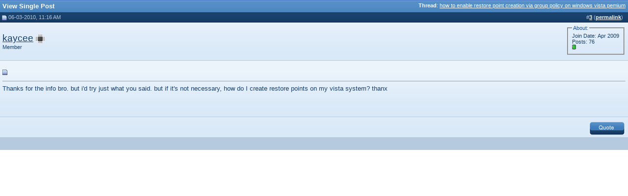

--- FILE ---
content_type: text/html; charset=ISO-8859-1
request_url: http://www.syschat.com/16762-post3.html
body_size: 3137
content:
<!DOCTYPE html PUBLIC "-//W3C//DTD XHTML 1.0 Transitional//EN" "http://www.w3.org/TR/xhtml1/DTD/xhtml1-transitional.dtd"> <html xmlns="http://www.w3.org/1999/xhtml" dir="ltr" lang="en"> <head> <meta http-equiv="Content-Type" content="text/html; charset=ISO-8859-1" /> <meta name="description" content="Post 16762 - Free computer tech support, help, forums, tips, tutorials, videos, and downloads" /> <meta name="keywords" content="computer, forums, tutorials, tips, tricks, tweaks, support, tech, technology, windows, mircrosoft, troubleshoot, troubleshooting, spyware removal,vista,xp, windows 7, virus" />  <style type="text/css" id="vbulletin_css">
/**
* vBulletin 3.8.4 CSS
* Style: 'Syschat'; Style ID: 5
*/
@import url("clientscript/vbulletin_css/style-aec68107-00005.css");
</style> <link rel="stylesheet" type="text/css" href="clientscript/vbulletin_important.css?v=384" />  <script type="e61f6ed607e6db61fce0cf8b-text/javascript" src="clientscript/yui/yahoo-dom-event/yahoo-dom-event.js?v=384"></script> <script type="e61f6ed607e6db61fce0cf8b-text/javascript" src="clientscript/yui/connection/connection-min.js?v=384"></script> <script type="e61f6ed607e6db61fce0cf8b-text/javascript"> <!--
var SESSIONURL = "s=753dc93180c6e20d92b832c69abceb0c&";
var SECURITYTOKEN = "guest";
var IMGDIR_MISC = "http://www.syschat.com/images/styles/syschat/misc";
var vb_disable_ajax = parseInt("0", 10);
// --> </script> <script type="e61f6ed607e6db61fce0cf8b-text/javascript" src="clientscript/vbulletin_global.js"></script> <script type="e61f6ed607e6db61fce0cf8b-text/javascript" src="clientscript/vbulletin_menu.js"></script> <link rel="alternate" type="application/rss+xml" title="SysChat RSS Feed" href="http://feeds2.feedburner.com/syschat" /> <script type="e61f6ed607e6db61fce0cf8b-text/javascript">

  var _gaq = _gaq || [];
  _gaq.push(['_setAccount', 'UA-7481620-1']);
  _gaq.push(['_trackPageview']);

  (function() {
    var ga = document.createElement('script'); ga.type = 'text/javascript'; ga.async = true;
    ga.src = ('https:' == document.location.protocol ? 'https://' : 'http://') + 'stats.g.doubleclick.net/dc.js';
    var s = document.getElementsByTagName('script')[0]; s.parentNode.insertBefore(ga, s);
  })();

</script> <title>SysChat - View Single Post -  how to enable restore point creation via group policy on windows vista pemium</title> </head> <script src="/cdn-cgi/scripts/7d0fa10a/cloudflare-static/rocket-loader.min.js" data-cf-settings="e61f6ed607e6db61fce0cf8b-|49"></script><body style="margin:0px" onload="self.focus()"> <form action="http://www.syschat.com/showpost.php"> <table class="tborder" cellpadding="5" cellspacing="0" border="0" width="100%" style="border-bottom-width:0px"> <tr> <td class="tcat"> <div class="smallfont" style="float:right"> <strong>Thread</strong>:  <a style="text-decoration: underline" href="http://www.syschat.com/how-enable-restore-point-creation-via-5902.html#post16762">how to enable restore point creation via group policy on windows vista pemium</a> </div>
		View Single Post
	</td> </tr> </table> <script type="e61f6ed607e6db61fce0cf8b-text/javascript" src="clientscript/vbulletin_ajax_reputation.js?v=384"></script>  <table class="tborder" id="post16762" cellpadding="5" cellspacing="0" border="0" width="100%" align="center"> <tr> <td class="thead"  id="currentPost"> <div class="normal" style="float:right">
			&nbsp;
			#<a href="http://www.syschat.com/16762-post3.html" target="new"  id="postcount16762" name="3"><strong>3</strong></a> (<b><a href="http://www.syschat.com/how-enable-restore-point-creation-via-5902.html#post16762" title="Link to this Post">permalink</a></b>) &nbsp;
			
			
			
			
			
		</div> <div class="normal">  <a name="post16762"><img class="inlineimg" src="http://www.syschat.com/images/styles/syschat/statusicon/post_old.gif" alt="Old" border="0" /></a>
			
				06-03-2010, 11:16 AM
			
			
			 </div> </td> </tr> <tr> <td class="alt2" style="padding:0px">  <table cellpadding="0" cellspacing="5" border="0" width="100%"> <tr> <td nowrap="nowrap"> <div id="postmenu_16762"> <a class="bigusername" href="http://www.syschat.com/users/kaycee/">kaycee</a> <img class="inlineimg" src="http://www.syschat.com/images/styles/syschat/statusicon/user_offline.gif" alt="kaycee is offline" border="0" /> <script type="e61f6ed607e6db61fce0cf8b-text/javascript"> vbmenu_register("postmenu_16762", true); </script> </div> <div class="smallfont">Member</div> </td> <td width="100%">&nbsp;</td> <td valign="top" nowrap="nowrap"> <fieldset class="fieldset"><legend class="legend">About:</legend> <div class="smallfont"> <div>Join Date: Apr 2009</div>
					
					
				
				Posts: 76
					</div> <div class="smallfont"> <div style="padding-bottom:2px"><span id="repdisplay_16762_32614"><img class="inlineimg" src="http://www.syschat.com/images/styles/syschat/reputation/reputation_pos.gif" alt="kaycee is on a distinguished road" border="0" /></span></div> </div> <div> </div> </fieldset> </td> </tr> </table>  </td> </tr> <tr> <td class="alt1" id="td_post_16762">   <h1><img class="inlineimg" src="http://www.syschat.com/images/styles/syschat/statusicon/post_old.gif" alt="Default" border="0" /> </h1> <hr size="1" style="color:" />   <div id="post_message_16762">Thanks for the info bro. but i'd try just what you said. but if it's not necessary, how do I create restore points on my vista system? thanx</div> <br /> <br /><br />  <tr> <td colspan="1" class="alt1"> <div style="float:left"> <div class="addthis_toolbox addthis_default_style addthis_32x32_style"> <a class="addthis_button_preferred_1"></a> <a class="addthis_button_preferred_2"></a> <a class="addthis_button_preferred_3"></a> <a class="addthis_button_preferred_4"></a> <a class="addthis_button_compact"></a> </div> </div> <div style="margin-top: 5px" align="right">  <a href="http://www.syschat.com/newreply.php?do=newreply&amp;p=16762" rel="nofollow"><img src="http://www.syschat.com/images/styles/syschat/buttons/quote.gif" alt="Reply With Quote" border="0" /></a>  </div> </td></tr>  </td> </tr> </table>  <div class="vbmenu_popup" id="postmenu_16762_menu" style="display:none;"> <table cellpadding="4" cellspacing="1" border="0"> <tr> <td class="thead">kaycee</td> </tr> <tr><td class="vbmenu_option"><a href="http://www.syschat.com/users/kaycee/">View Public Profile</a></td></tr> <tr><td class="vbmenu_option"><a href="http://www.syschat.com/private.php?do=newpm&amp;u=32614" rel="nofollow">Send a private message to kaycee</a></td></tr> <tr><td class="vbmenu_option"><a href="http://www.syschat.com/search.php?do=finduser&amp;u=32614" rel="nofollow">Find all posts by kaycee</a></td></tr> </table> </div>   <table class="tborder" cellpadding="5" cellspacing="0" border="0" width="100%" style="border-top-width:0px"> <tr> <td class="tfoot" align="center"> <input type="button" class="button" value="Close this window" id="close_button" style="display: none;" />
		&nbsp;
		<script type="e61f6ed607e6db61fce0cf8b-text/javascript"> <!--
		if (self.opener)
		{
			var close_button = fetch_object('close_button');
			close_button.style.display = '';
			close_button.onclick = function() { self.close(); };
		}
		//--> </script> </td> </tr> </table> </form>  <script type="e61f6ed607e6db61fce0cf8b-text/javascript" src="clientscript/vbulletin_lightbox.js?v=384"></script> <script type="e61f6ed607e6db61fce0cf8b-text/javascript"> <!--
	vBulletin.register_control("vB_Lightbox_Container", "td_post_16762", 1);
	//--> </script>  <script type="e61f6ed607e6db61fce0cf8b-text/javascript"> <!--
	// Main vBulletin Javascript Initialization
	vBulletin_init();
//--> </script> <script src="/cdn-cgi/scripts/7d0fa10a/cloudflare-static/rocket-loader.min.js" data-cf-settings="e61f6ed607e6db61fce0cf8b-|49" defer></script><script defer src="https://static.cloudflareinsights.com/beacon.min.js/vcd15cbe7772f49c399c6a5babf22c1241717689176015" integrity="sha512-ZpsOmlRQV6y907TI0dKBHq9Md29nnaEIPlkf84rnaERnq6zvWvPUqr2ft8M1aS28oN72PdrCzSjY4U6VaAw1EQ==" data-cf-beacon='{"version":"2024.11.0","token":"343a3166643c4beaa7b86c5cc0377fd4","r":1,"server_timing":{"name":{"cfCacheStatus":true,"cfEdge":true,"cfExtPri":true,"cfL4":true,"cfOrigin":true,"cfSpeedBrain":true},"location_startswith":null}}' crossorigin="anonymous"></script>
</body> </html>

--- FILE ---
content_type: text/css
request_url: http://www.syschat.com/clientscript/vbulletin_css/style-aec68107-00005.css
body_size: 2155
content:
body
{
	background: #FFFFFF;
	color: #173E68;
	font: 10pt arial, verdana, geneva, lucida, 'lucida grande', helvetica, sans-serif;
	margin: 0px;
	padding: 0px;
}
a:link, body_alink
{
	color: #173E68;
	text-decoration: underline;
}
a:visited, body_avisited
{
	color: #173E68;
	text-decoration: underline;
}
a:hover, a:active, body_ahover
{
	color: #1F5197;
	text-decoration: none;
}
.page
{
	background: #FFFFFF;
}
td, th, p, li
{
	font: 10pt arial, verdana, geneva, lucida, 'lucida grande', helvetica, sans-serif;
}
.tcat
{
	background: #3F7CBB url(../../images/styles/syschat/misc/cat_back.gif) repeat-x top left;
	color: #FFFFFF;
	font: bold 10pt arial, verdana, geneva, lucida, 'lucida grande', helvetica, sans-serif;
}
.tcat a:link, .tcat_alink
{
	color: #ffffff;
	text-decoration: none;
}
.tcat a:visited, .tcat_avisited
{
	color: #ffffff;
	text-decoration: none;
}
.tcat a:hover, .tcat a:active, .tcat_ahover
{
	color: #ffffff;
	text-decoration: none;
}
.thead
{
	background: #13345D url(../../images/styles/syschat/gradients/gradient_thead.gif) repeat-x top left;
	color: #B5CADE;
	font: 11px arial, tahoma, verdana, geneva, lucida, 'lucida grande', arial, helvetica, sans-serif;
}
.thead a:link, .thead_alink
{
	color: #FFFFFF;
	text-decoration: underline;
}
.thead a:visited, .thead_avisited
{
	color: #FFFFFF;
	text-decoration: underline;
}
.thead a:hover, .thead a:active, .thead_ahover
{
	color: #B5CADE;
	text-decoration: none;
}
.tfoot
{
	background: #B5CADE;
	color: #1F5197;
}
.tfoot a:link, .tfoot_alink
{
	color: #173E68;
	text-decoration: underline;
}
.tfoot a:visited, .tfoot_avisited
{
	color: #173E68;
	text-decoration: underline;
}
.tfoot a:hover, .tfoot a:active, .tfoot_ahover
{
	color: #173E68;
	text-decoration: none;
}
.alt1, .alt1Active
{
	background: #ECF4FB url(../../images/styles/syschat/gradients/gradient_alt.gif) repeat-x bottom left;
	color: #173E68;
	border-bottom: 1px solid #B5CADE;
}
.alt1 a:link, .alt1_alink, .alt1Active a:link, .alt1Active_alink
{
	color: #173E68;
	text-decoration: underline;
}
.alt1 a:visited, .alt1_avisited, .alt1Active a:visited, .alt1Active_avisited
{
	color: #173E68;
	text-decoration: underline;
}
.alt1 a:hover, .alt1 a:active, .alt1_ahover, .alt1Active a:hover, .alt1Active a:active, .alt1Active_ahover
{
	color: #1F5197;
	text-decoration: none;
}
.alt2, .alt2Active
{
	background: #ECF4FB url(../../images/styles/syschat/gradients/gradient_alt.gif) repeat-x bottom left;
	color: #173E68;
	border-bottom: 1px solid #B5CADE;
}
.alt2 a:link, .alt2_alink, .alt2Active a:link, .alt2Active_alink
{
	color: #173E68;
	text-decoration: underline;
}
.alt2 a:visited, .alt2_avisited, .alt2Active a:visited, .alt2Active_avisited
{
	color: #173E68;
	text-decoration: underline;
}
.alt2 a:hover, .alt2 a:active, .alt2_ahover, .alt2Active a:hover, .alt2Active a:active, .alt2Active_ahover
{
	color: #1F5197;
	text-decoration: none;
}
.inlinemod
{
	background: #FFFFCC;
	color: #000000;
}
.wysiwyg
{
	background: #F5F5FF;
	color: #173E68;
	font: 10pt verdana, geneva, lucida, 'lucida grande', arial, helvetica, sans-serif;
}
.wysiwyg a:link, .wysiwyg_alink
{
	color: #173E68;
	text-decoration: none;
}
.wysiwyg a:visited, .wysiwyg_avisited
{
	color: #173E68;
	text-decoration: none;
}
.wysiwyg a:hover, .wysiwyg a:active, .wysiwyg_ahover
{
	color: #1F5197;
	text-decoration: underline;
}
textarea, .bginput
{
	background: #ECF4FB;
	color: #173E68;
	font: 10pt verdana, geneva, lucida, 'lucida grande', arial, helvetica, sans-serif;
	border: 1px solid #B5CADE;
}
.bginput option, .bginput optgroup
{
	font-size: 10pt;
	font-family: verdana, geneva, lucida, 'lucida grande', arial, helvetica, sans-serif;
}
.button
{
	background: #ECF4FB;
	color: #1F5197;
	font: 11px verdana, geneva, lucida, 'lucida grande', arial, helvetica, sans-serif;
	border: 1px solid #B5CADE;
}
select
{
	background: #ECF4FB;
	color: #1F5197;
	font: 11px verdana, geneva, lucida, 'lucida grande', arial, helvetica, sans-serif;
}
option, optgroup
{
	font-size: 11px;
	font-family: verdana, geneva, lucida, 'lucida grande', arial, helvetica, sans-serif;
}
.smallfont
{
	font: 11px verdana, geneva, lucida, 'lucida grande', arial, helvetica, sans-serif;
}
.time
{
	color: #1F5197;
	font-style: italic;
}
.navbar
{
	color: #1F5197;
	font: 11px verdana, geneva, lucida, 'lucida grande', arial, helvetica, sans-serif;
}
.navbar a:link, .navbar_alink
{
	color: #173E68;
	text-decoration: underline;
}
.navbar a:visited, .navbar_avisited
{
	color: #173E68;
	text-decoration: underline;
}
.navbar a:hover, .navbar a:active, .navbar_ahover
{
	color: #1F5197;
	text-decoration: none;
}
.highlight
{
	color: #173E68;
	font-weight: bold;
}
.fjsel
{
	background: #ECF4FB;
	color: #173E68;
}
.fjdpth0
{
	background: #ECF4FB;
	color: #1F5197;
}
.panel
{
	background: #ECF4FB;
	color: #1F5197;
}
.panel a:link, .panel_alink
{
	color: #173E68;
}
.panel a:visited, .panel_avisited
{
	color: #173E68;
}
.panel a:hover, .panel a:active, .panel_ahover
{
	color: #1F5197;
}
.panelsurround
{
	background: #ECF4FB;
	color: #1F5197;
}
legend
{
	color: #1F5197;
	font: 11px tahoma, verdana, geneva, lucida, 'lucida grande', arial, helvetica, sans-serif;
}
.vbmenu_control
{
	background: #3F7CBB url(../../images/styles/syschat/misc/cat_back.gif) repeat-x top left;
	color: #FFFFFF;
	font: bold 11px tahoma, verdana, geneva, lucida, 'lucida grande', arial, helvetica, sans-serif;
}
.vbmenu_control a:link, .vbmenu_control_alink
{
	color: #FFFFFF;
	text-decoration: none;
}
.vbmenu_control a:visited, .vbmenu_control_avisited
{
	color: #FFFFFF;
	text-decoration: none;
}
.vbmenu_control a:hover, .vbmenu_control a:active, .vbmenu_control_ahover
{
	color: #FFFFFF;
	text-decoration: none;
}
.vbmenu_popup
{
	background: #ECF4FB;
	color: #1F5197;
	border: 1px solid #B5CADE;
}
.vbmenu_option
{
	background: #ECF4FB;
	color: #1F5197;
	font: 11px verdana, geneva, lucida, 'lucida grande', arial, helvetica, sans-serif;
	white-space: nowrap;
	cursor: pointer;
}
.vbmenu_option a:link, .vbmenu_option_alink
{
	color: #1F5197;
	text-decoration: none;
}
.vbmenu_option a:visited, .vbmenu_option_avisited
{
	color: #1F5197;
	text-decoration: none;
}
.vbmenu_option a:hover, .vbmenu_option a:active, .vbmenu_option_ahover
{
	color: #1F5197;
	text-decoration: none;
}
.vbmenu_hilite
{
	background: #ECF4FB;
	color: #173E68;
	font: 11px verdana, geneva, lucida, 'lucida grande', arial, helvetica, sans-serif;
	white-space: nowrap;
	cursor: pointer;
}
.vbmenu_hilite a:link, .vbmenu_hilite_alink
{
	color: #173E68;
	text-decoration: none;
}
.vbmenu_hilite a:visited, .vbmenu_hilite_avisited
{
	color: #173E68;
	text-decoration: none;
}
.vbmenu_hilite a:hover, .vbmenu_hilite a:active, .vbmenu_hilite_ahover
{
	color: #173E68;
	text-decoration: none;
}
/* ***** styling for 'big' usernames on postbit etc. ***** */
.bigusername { font-size: 14pt; }
.medusername { font-size: 12pt; font-weight: bold;}
h1 { font-size: 14pt; }
h2 { font-size: 13pt; line-height: 1; }

/* ***** small padding on 'thead' elements ***** */
td.thead, div.thead { padding: 4px; }

/* ***** basic styles for multi-page nav elements */
.pagenav a { text-decoration: none; }
.pagenav td { padding: 2px 4px 2px 4px; }

/* ***** define margin and font-size for elements inside panels ***** */
.fieldset { margin-bottom: 6px; }
.fieldset, .fieldset td, .fieldset p, .fieldset li { font-size: 11px; }

/* ***** don't change the following ***** */
form { display: inline; }
label { cursor: default; }
.normal { font-weight: normal; }
.inlineimg { vertical-align: middle; }
.wrapper {
        width: 965px;
        height:116px;
        margin:0 auto 0 auto;
        min-width:960px;
}
.header {
	background: #3F7CBB url(../../images/styles/syschat/style/header_bg.gif) repeat-x top left;
	height: 144px;
}

.logo {
	float: left;
	margin: 20px 0px 0px 15px;
	position: relative;
}

.srch_head {
         	float: right;
	margin: 20px 15px 0px 5px;
	position: relative;
        
}

.nav {
	background: #095EAF url(../../images/styles/syschat/style/nav_bg.gif) repeat-x top left;
	float: right;
	position: relative;
}

.nav_left {
	background-image: url(../../images/styles/syschat/style/nav_left.gif);
	background-repeat: no-repeat; background-position: top left;
	padding: 0px 44px 0px 38px;
         color: #FFFFFF;
	font: bold 12px tahoma, verdana, geneva, lucida, 'lucida grande', arial, helvetica, sans-serif;
         height: 56px;
         vertical-align: middle;
}

.nav_left  a:link, .vbmenu_control_alink
{
	color: #FFFFFF;
	text-decoration: none;
}
.nav_left  a:visited, .vbmenu_control_avisited
{
	color: #FFFFFF;
	text-decoration: none;
}
.nav_left  a:hover, .vbmenu_control a:active, .vbmenu_control_ahover
{
	color: #FFFFFF;
	text-decoration: underline;
}
.welcome {
	background: #FAF8DA url(../../images/styles/syschat/style/welcome_bg.gif) repeat-x top left;
	position: relative;
	top: -35px;
}

.welcome_left {
	background-image: url(../../images/styles/syschat/style/welcome_left.gif);
	background-repeat: no-repeat; background-position: top left;
}

.welcome_right {
	background-image: url(../../images/styles/syschat/style/welcome_right.gif);
	background-repeat: no-repeat; background-position: top right;
	
	height: 85px;
	padding: 15px 20px 0px 20px;
}

.info {
	text-align: left;
	background: #D2E8FE url(../../images/styles/syschat/style/info_bg.gif) repeat-x top left;
}


.info_left {
	background-image: url(../../images/styles/syschat/style/info_left.gif);
	background-repeat: no-repeat; background-position: top left;
}

.info_right {
	background-image: url(../../images/styles/syschat/style/info_right.gif);
	background-repeat: no-repeat; background-position: top right;
	
	height: 129px;
	padding: 10px 62px 0px 62px;
}


.misc {
	text-align: left;
	background: #FFFFFF url(../../images/styles/syschat/style/misc_bg.gif) repeat-y top left;
	width: 250px;
	margin-top: 10px;
}

.misc1 {
	text-align: center;
	background: #FFFFFF url(../../images/styles/syschat/style/misc_bg.gif) repeat-y top left;
	width: 250px;
	margin-top: 10px;
}
.misc_top {
	background-image: url(../../images/styles/syschat/style/misc_top.gif);
	background-repeat: no-repeat; background-position: top left;
}

.misc_bot {
	background-image: url(../../images/styles/syschat/style/misc_bot.gif);
	background-repeat: no-repeat; background-position: bottom left;
	
	padding: 10px 10px 10px 10px;
}

.main_tcat
{
	background: #4D87C2 url(../../images/styles/syschat/style/main_tcat_bg.gif) repeat-x top left;
}

.main_tcat_left {
	background-image: url(../../images/styles/syschat/style/main_tcat_left.gif);
	background-repeat: no-repeat; background-position: top left;
}

.main_tcat_right {
	background-image: url(../../images/styles/syschat/style/main_tcat_right.gif);
	background-repeat: no-repeat; background-position: top right;
	
	height: 45px;
	padding: 11px 22px 0px 0px;
}

.main_tcat_pad {
	padding: 11px 0px 0px 22px;
}


.main_thead
{
	background: #163A64 url(../../images/styles/syschat/style/main_thead_bg.gif) repeat-x top left;
}

.main_thead_left {
	background-image: url(../../images/styles/syschat/style/main_thead_left.gif);
	background-repeat: no-repeat; background-position: top left;
}

.main_thead_right {
	background-image: url(../../images/styles/syschat/style/main_thead_right.gif);
	background-repeat: no-repeat; background-position: top right;
	
	height: 27px;
	padding: 5px 20px 0px 20px;
}

.main_alt {
	padding: 0px 10px 10px 10px;
}

.main_alt_bl {
	background-image: url(../../images/styles/syschat/style/main_alt_bl.gif);
	background-repeat: no-repeat; background-position: top left;
	
	position: relative;
	top: -16px;
	left: -1px;
}

.main_alt_br {
	background-image: url(../../images/styles/syschat/style/main_alt_br.gif);
	background-repeat: no-repeat; background-position: top right;
	
	height: 16px;
	position: relative;
	left: 2px;
}

.main_alt_bl2 {
	background-image: url(../../images/styles/syschat/style/main_alt_bl2.gif);
}
.main_alt_br2 {
	background-image: url(../../images/styles/syschat/style/main_alt_br2.gif);
}

.main_alt_borders {
	border: 1px solid #B8CCE0;
	border-top-width: 0px; border-bottom-width: 0px;
}

.footer {
	color: #FFFFFF;
	background: #095FB0 url(../../images/styles/syschat/style/footer_bg.gif) repeat-x top left;
	padding: 10px 70px 10px 70px;
}
.footer a:link
{
	color: #FFFFFF;
	text-decoration: none;
}
.footer a:visited
{
	color: #FFFFFF;
	text-decoration: none;
}
.footer a:hover, .footer a:active
{
	color: #FFFFFF;
	text-decoration: underline;
}